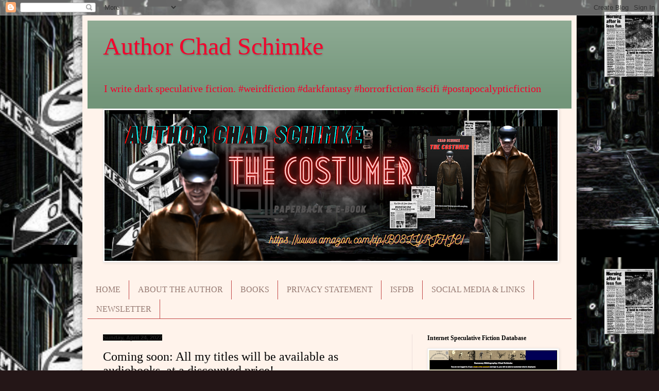

--- FILE ---
content_type: text/html; charset=UTF-8
request_url: https://www.chadschimke.com/b/stats?style=BLACK_TRANSPARENT&timeRange=ALL_TIME&token=APq4FmD8mOCgRaw0hhi1BrLx3SyZ6zeo54KFC0_ksEDZQdFtWJq1UzVsSVou5BRzGTHq5QR_tGsxJnNlXOLchoQZcI5VXZhIfA
body_size: 45
content:
{"total":10630140,"sparklineOptions":{"backgroundColor":{"fillOpacity":0.1,"fill":"#000000"},"series":[{"areaOpacity":0.3,"color":"#202020"}]},"sparklineData":[[0,39],[1,49],[2,50],[3,52],[4,48],[5,62],[6,47],[7,54],[8,52],[9,48],[10,68],[11,67],[12,60],[13,57],[14,72],[15,55],[16,60],[17,62],[18,42],[19,63],[20,99],[21,95],[22,69],[23,45],[24,49],[25,71],[26,72],[27,37],[28,71],[29,6]],"nextTickMs":171428}